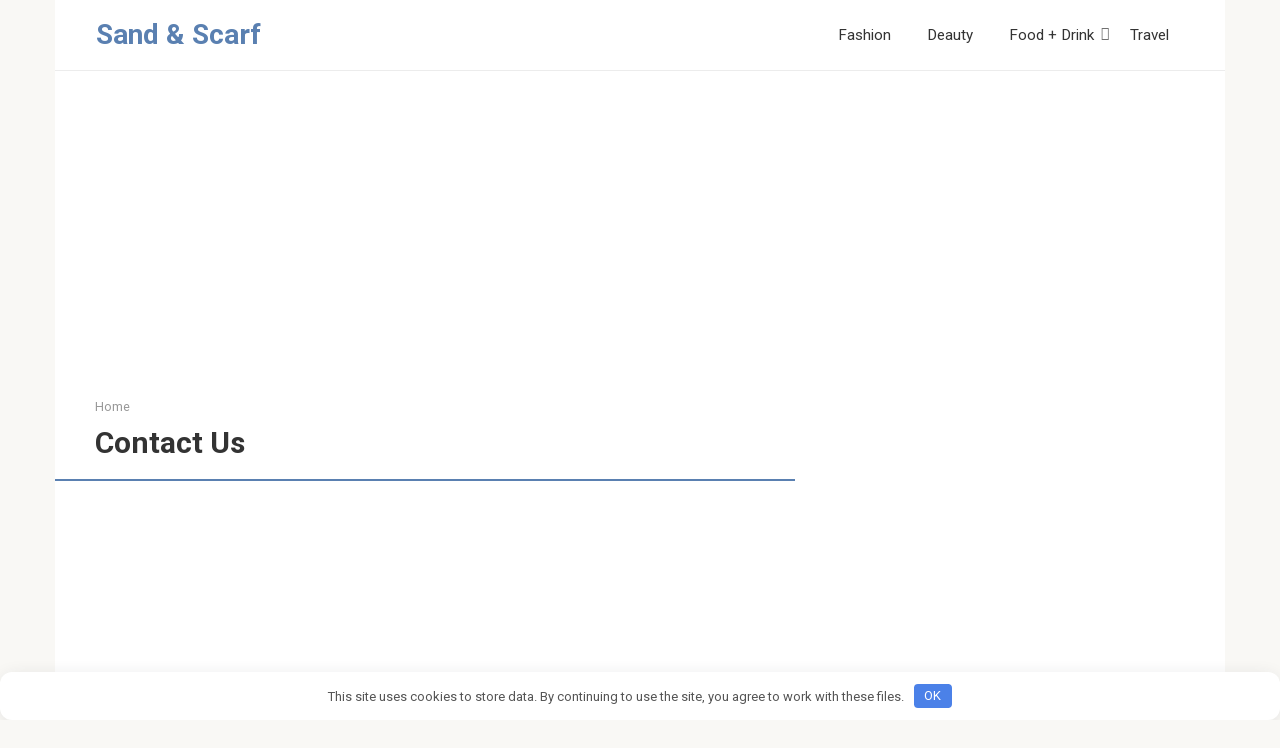

--- FILE ---
content_type: text/html; charset=UTF-8
request_url: https://sandandscarf.com/contact-us/
body_size: 9015
content:
<!DOCTYPE html> <html dir="ltr" lang="en-US" prefix="og: https://ogp.me/ns#"> <head> <meta charset="UTF-8"> <meta name="viewport" content="width=device-width, initial-scale=1"> <title>Contact Us | Sand &amp; Scarf</title> <style>img:is([sizes="auto" i], [sizes^="auto," i]) { contain-intrinsic-size: 3000px 1500px }</style> <!-- All in One SEO 4.8.2 - aioseo.com --> <meta name="robots" content="max-image-preview:large"/> <link rel="canonical" href="https://sandandscarf.com/contact-us/"/> <meta name="generator" content="All in One SEO (AIOSEO) 4.8.2"/> <meta property="og:locale" content="en_US"/> <meta property="og:site_name" content="Sand &amp; Scarf |"/> <meta property="og:type" content="article"/> <meta property="og:title" content="Contact Us | Sand &amp; Scarf"/> <meta property="og:url" content="https://sandandscarf.com/contact-us/"/> <meta property="article:published_time" content="2020-12-04T22:45:11+00:00"/> <meta property="article:modified_time" content="2020-12-04T22:45:33+00:00"/> <meta name="twitter:card" content="summary"/> <meta name="twitter:title" content="Contact Us | Sand &amp; Scarf"/> <script type="application/ld+json" class="aioseo-schema">
			{"@context":"https:\/\/schema.org","@graph":[{"@type":"BreadcrumbList","@id":"https:\/\/sandandscarf.com\/contact-us\/#breadcrumblist","itemListElement":[{"@type":"ListItem","@id":"https:\/\/sandandscarf.com\/#listItem","position":1,"name":"Home","item":"https:\/\/sandandscarf.com\/","nextItem":{"@type":"ListItem","@id":"https:\/\/sandandscarf.com\/contact-us\/#listItem","name":"Contact Us"}},{"@type":"ListItem","@id":"https:\/\/sandandscarf.com\/contact-us\/#listItem","position":2,"name":"Contact Us","previousItem":{"@type":"ListItem","@id":"https:\/\/sandandscarf.com\/#listItem","name":"Home"}}]},{"@type":"Organization","@id":"https:\/\/sandandscarf.com\/#organization","name":"Sand & Scarf","url":"https:\/\/sandandscarf.com\/"},{"@type":"WebPage","@id":"https:\/\/sandandscarf.com\/contact-us\/#webpage","url":"https:\/\/sandandscarf.com\/contact-us\/","name":"Contact Us | Sand & Scarf","inLanguage":"en-US","isPartOf":{"@id":"https:\/\/sandandscarf.com\/#website"},"breadcrumb":{"@id":"https:\/\/sandandscarf.com\/contact-us\/#breadcrumblist"},"datePublished":"2020-12-05T01:45:11+03:00","dateModified":"2020-12-05T01:45:33+03:00"},{"@type":"WebSite","@id":"https:\/\/sandandscarf.com\/#website","url":"https:\/\/sandandscarf.com\/","name":"Sand & Scarf","inLanguage":"en-US","publisher":{"@id":"https:\/\/sandandscarf.com\/#organization"}}]}
		</script> <!-- All in One SEO --> <link rel='dns-prefetch' href='//fonts.googleapis.com'/> <link rel='stylesheet' id='wp-block-library-css' href='https://cdn.sandandscarf.com/wp-includes/css/dist/block-library/style.min.css' media='all'/> <style id='classic-theme-styles-inline-css' type='text/css'> /*! This file is auto-generated */ .wp-block-button__link{color:#fff;background-color:#32373c;border-radius:9999px;box-shadow:none;text-decoration:none;padding:calc(.667em + 2px) calc(1.333em + 2px);font-size:1.125em}.wp-block-file__button{background:#32373c;color:#fff;text-decoration:none} </style> <style id='global-styles-inline-css' type='text/css'> :root{--wp--preset--aspect-ratio--square: 1;--wp--preset--aspect-ratio--4-3: 4/3;--wp--preset--aspect-ratio--3-4: 3/4;--wp--preset--aspect-ratio--3-2: 3/2;--wp--preset--aspect-ratio--2-3: 2/3;--wp--preset--aspect-ratio--16-9: 16/9;--wp--preset--aspect-ratio--9-16: 9/16;--wp--preset--color--black: #000000;--wp--preset--color--cyan-bluish-gray: #abb8c3;--wp--preset--color--white: #ffffff;--wp--preset--color--pale-pink: #f78da7;--wp--preset--color--vivid-red: #cf2e2e;--wp--preset--color--luminous-vivid-orange: #ff6900;--wp--preset--color--luminous-vivid-amber: #fcb900;--wp--preset--color--light-green-cyan: #7bdcb5;--wp--preset--color--vivid-green-cyan: #00d084;--wp--preset--color--pale-cyan-blue: #8ed1fc;--wp--preset--color--vivid-cyan-blue: #0693e3;--wp--preset--color--vivid-purple: #9b51e0;--wp--preset--gradient--vivid-cyan-blue-to-vivid-purple: linear-gradient(135deg,rgba(6,147,227,1) 0%,rgb(155,81,224) 100%);--wp--preset--gradient--light-green-cyan-to-vivid-green-cyan: linear-gradient(135deg,rgb(122,220,180) 0%,rgb(0,208,130) 100%);--wp--preset--gradient--luminous-vivid-amber-to-luminous-vivid-orange: linear-gradient(135deg,rgba(252,185,0,1) 0%,rgba(255,105,0,1) 100%);--wp--preset--gradient--luminous-vivid-orange-to-vivid-red: linear-gradient(135deg,rgba(255,105,0,1) 0%,rgb(207,46,46) 100%);--wp--preset--gradient--very-light-gray-to-cyan-bluish-gray: linear-gradient(135deg,rgb(238,238,238) 0%,rgb(169,184,195) 100%);--wp--preset--gradient--cool-to-warm-spectrum: linear-gradient(135deg,rgb(74,234,220) 0%,rgb(151,120,209) 20%,rgb(207,42,186) 40%,rgb(238,44,130) 60%,rgb(251,105,98) 80%,rgb(254,248,76) 100%);--wp--preset--gradient--blush-light-purple: linear-gradient(135deg,rgb(255,206,236) 0%,rgb(152,150,240) 100%);--wp--preset--gradient--blush-bordeaux: linear-gradient(135deg,rgb(254,205,165) 0%,rgb(254,45,45) 50%,rgb(107,0,62) 100%);--wp--preset--gradient--luminous-dusk: linear-gradient(135deg,rgb(255,203,112) 0%,rgb(199,81,192) 50%,rgb(65,88,208) 100%);--wp--preset--gradient--pale-ocean: linear-gradient(135deg,rgb(255,245,203) 0%,rgb(182,227,212) 50%,rgb(51,167,181) 100%);--wp--preset--gradient--electric-grass: linear-gradient(135deg,rgb(202,248,128) 0%,rgb(113,206,126) 100%);--wp--preset--gradient--midnight: linear-gradient(135deg,rgb(2,3,129) 0%,rgb(40,116,252) 100%);--wp--preset--font-size--small: 13px;--wp--preset--font-size--medium: 20px;--wp--preset--font-size--large: 36px;--wp--preset--font-size--x-large: 42px;--wp--preset--spacing--20: 0.44rem;--wp--preset--spacing--30: 0.67rem;--wp--preset--spacing--40: 1rem;--wp--preset--spacing--50: 1.5rem;--wp--preset--spacing--60: 2.25rem;--wp--preset--spacing--70: 3.38rem;--wp--preset--spacing--80: 5.06rem;--wp--preset--shadow--natural: 6px 6px 9px rgba(0, 0, 0, 0.2);--wp--preset--shadow--deep: 12px 12px 50px rgba(0, 0, 0, 0.4);--wp--preset--shadow--sharp: 6px 6px 0px rgba(0, 0, 0, 0.2);--wp--preset--shadow--outlined: 6px 6px 0px -3px rgba(255, 255, 255, 1), 6px 6px rgba(0, 0, 0, 1);--wp--preset--shadow--crisp: 6px 6px 0px rgba(0, 0, 0, 1);}:where(.is-layout-flex){gap: 0.5em;}:where(.is-layout-grid){gap: 0.5em;}body .is-layout-flex{display: flex;}.is-layout-flex{flex-wrap: wrap;align-items: center;}.is-layout-flex > :is(*, div){margin: 0;}body .is-layout-grid{display: grid;}.is-layout-grid > :is(*, div){margin: 0;}:where(.wp-block-columns.is-layout-flex){gap: 2em;}:where(.wp-block-columns.is-layout-grid){gap: 2em;}:where(.wp-block-post-template.is-layout-flex){gap: 1.25em;}:where(.wp-block-post-template.is-layout-grid){gap: 1.25em;}.has-black-color{color: var(--wp--preset--color--black) !important;}.has-cyan-bluish-gray-color{color: var(--wp--preset--color--cyan-bluish-gray) !important;}.has-white-color{color: var(--wp--preset--color--white) !important;}.has-pale-pink-color{color: var(--wp--preset--color--pale-pink) !important;}.has-vivid-red-color{color: var(--wp--preset--color--vivid-red) !important;}.has-luminous-vivid-orange-color{color: var(--wp--preset--color--luminous-vivid-orange) !important;}.has-luminous-vivid-amber-color{color: var(--wp--preset--color--luminous-vivid-amber) !important;}.has-light-green-cyan-color{color: var(--wp--preset--color--light-green-cyan) !important;}.has-vivid-green-cyan-color{color: var(--wp--preset--color--vivid-green-cyan) !important;}.has-pale-cyan-blue-color{color: var(--wp--preset--color--pale-cyan-blue) !important;}.has-vivid-cyan-blue-color{color: var(--wp--preset--color--vivid-cyan-blue) !important;}.has-vivid-purple-color{color: var(--wp--preset--color--vivid-purple) !important;}.has-black-background-color{background-color: var(--wp--preset--color--black) !important;}.has-cyan-bluish-gray-background-color{background-color: var(--wp--preset--color--cyan-bluish-gray) !important;}.has-white-background-color{background-color: var(--wp--preset--color--white) !important;}.has-pale-pink-background-color{background-color: var(--wp--preset--color--pale-pink) !important;}.has-vivid-red-background-color{background-color: var(--wp--preset--color--vivid-red) !important;}.has-luminous-vivid-orange-background-color{background-color: var(--wp--preset--color--luminous-vivid-orange) !important;}.has-luminous-vivid-amber-background-color{background-color: var(--wp--preset--color--luminous-vivid-amber) !important;}.has-light-green-cyan-background-color{background-color: var(--wp--preset--color--light-green-cyan) !important;}.has-vivid-green-cyan-background-color{background-color: var(--wp--preset--color--vivid-green-cyan) !important;}.has-pale-cyan-blue-background-color{background-color: var(--wp--preset--color--pale-cyan-blue) !important;}.has-vivid-cyan-blue-background-color{background-color: var(--wp--preset--color--vivid-cyan-blue) !important;}.has-vivid-purple-background-color{background-color: var(--wp--preset--color--vivid-purple) !important;}.has-black-border-color{border-color: var(--wp--preset--color--black) !important;}.has-cyan-bluish-gray-border-color{border-color: var(--wp--preset--color--cyan-bluish-gray) !important;}.has-white-border-color{border-color: var(--wp--preset--color--white) !important;}.has-pale-pink-border-color{border-color: var(--wp--preset--color--pale-pink) !important;}.has-vivid-red-border-color{border-color: var(--wp--preset--color--vivid-red) !important;}.has-luminous-vivid-orange-border-color{border-color: var(--wp--preset--color--luminous-vivid-orange) !important;}.has-luminous-vivid-amber-border-color{border-color: var(--wp--preset--color--luminous-vivid-amber) !important;}.has-light-green-cyan-border-color{border-color: var(--wp--preset--color--light-green-cyan) !important;}.has-vivid-green-cyan-border-color{border-color: var(--wp--preset--color--vivid-green-cyan) !important;}.has-pale-cyan-blue-border-color{border-color: var(--wp--preset--color--pale-cyan-blue) !important;}.has-vivid-cyan-blue-border-color{border-color: var(--wp--preset--color--vivid-cyan-blue) !important;}.has-vivid-purple-border-color{border-color: var(--wp--preset--color--vivid-purple) !important;}.has-vivid-cyan-blue-to-vivid-purple-gradient-background{background: var(--wp--preset--gradient--vivid-cyan-blue-to-vivid-purple) !important;}.has-light-green-cyan-to-vivid-green-cyan-gradient-background{background: var(--wp--preset--gradient--light-green-cyan-to-vivid-green-cyan) !important;}.has-luminous-vivid-amber-to-luminous-vivid-orange-gradient-background{background: var(--wp--preset--gradient--luminous-vivid-amber-to-luminous-vivid-orange) !important;}.has-luminous-vivid-orange-to-vivid-red-gradient-background{background: var(--wp--preset--gradient--luminous-vivid-orange-to-vivid-red) !important;}.has-very-light-gray-to-cyan-bluish-gray-gradient-background{background: var(--wp--preset--gradient--very-light-gray-to-cyan-bluish-gray) !important;}.has-cool-to-warm-spectrum-gradient-background{background: var(--wp--preset--gradient--cool-to-warm-spectrum) !important;}.has-blush-light-purple-gradient-background{background: var(--wp--preset--gradient--blush-light-purple) !important;}.has-blush-bordeaux-gradient-background{background: var(--wp--preset--gradient--blush-bordeaux) !important;}.has-luminous-dusk-gradient-background{background: var(--wp--preset--gradient--luminous-dusk) !important;}.has-pale-ocean-gradient-background{background: var(--wp--preset--gradient--pale-ocean) !important;}.has-electric-grass-gradient-background{background: var(--wp--preset--gradient--electric-grass) !important;}.has-midnight-gradient-background{background: var(--wp--preset--gradient--midnight) !important;}.has-small-font-size{font-size: var(--wp--preset--font-size--small) !important;}.has-medium-font-size{font-size: var(--wp--preset--font-size--medium) !important;}.has-large-font-size{font-size: var(--wp--preset--font-size--large) !important;}.has-x-large-font-size{font-size: var(--wp--preset--font-size--x-large) !important;} :where(.wp-block-post-template.is-layout-flex){gap: 1.25em;}:where(.wp-block-post-template.is-layout-grid){gap: 1.25em;} :where(.wp-block-columns.is-layout-flex){gap: 2em;}:where(.wp-block-columns.is-layout-grid){gap: 2em;} :root :where(.wp-block-pullquote){font-size: 1.5em;line-height: 1.6;} </style> <link rel='stylesheet' id='google-fonts-css' href='https://fonts.googleapis.com/css?family=Roboto%3A400%2C400i%2C700&#038;subset=cyrillic&#038;display=swap' media='all'/> <link rel='stylesheet' id='root-style-css' href='https://cdn.sandandscarf.com/wp-content/themes/root/assets/css/style.min.css' media='all'/> <script type="text/javascript" src="https://cdn.sandandscarf.com/wp-includes/js/jquery/jquery.min.js" id="jquery-core-js"></script> <script type='text/javascript'>window.presslabs = {"home_url":"https:\/\/sandandscarf.com"}</script><script type='text/javascript'>
	(function () {
		var pl_beacon = document.createElement('script');
		pl_beacon.type = 'text/javascript';
		pl_beacon.async = true;
		var host = 'https://sandandscarf.com';
		if ('https:' == document.location.protocol) {
			host = host.replace('http://', 'https://');
		}
		pl_beacon.src = host + '/' + '4BGtK72JCbRe' + '.js?ts=' + Math.floor((Math.random() * 100000) + 1);
		var first_script_tag = document.getElementsByTagName('script')[0];
		first_script_tag.parentNode.insertBefore(pl_beacon, first_script_tag);
	})();
</script><style>.pseudo-clearfy-link { color: #008acf; cursor: pointer;}.pseudo-clearfy-link:hover { text-decoration: none;}</style><style>.site-logotype {max-width:1000px}.site-logotype img {max-height:100px}@media (max-width: 991px) {.mob-search{display:block;margin-bottom:25px} }.scrolltop {background-color:#cccccc}.scrolltop:after {color:#ffffff}.scrolltop {width:50px}.scrolltop {height:50px}.scrolltop:after {content:"\f102"}.entry-image:not(.entry-image--big) {margin-left:-20px}@media (min-width: 1200px) {.entry-image:not(.entry-image--big) {margin-left:-40px} }body {font-family:"Roboto" ,"Helvetica Neue", Helvetica, Arial, sans-serif}@media (min-width: 576px) {body {font-size:16px} }@media (min-width: 576px) {body {line-height:1.5} }.site-title, .site-title a {font-family:"Roboto" ,"Helvetica Neue", Helvetica, Arial, sans-serif}@media (min-width: 576px) {.site-title, .site-title a {font-size:28px} }@media (min-width: 576px) {.site-title, .site-title a {line-height:1.1} }.site-description {font-family:"Roboto" ,"Helvetica Neue", Helvetica, Arial, sans-serif}@media (min-width: 576px) {.site-description {font-size:16px} }@media (min-width: 576px) {.site-description {line-height:1.5} }.main-navigation ul li a, .main-navigation ul li .removed-link, .footer-navigation ul li a, .footer-navigation ul li .removed-link{font-family:"Roboto" ,"Helvetica Neue", Helvetica, Arial, sans-serif}@media (min-width: 576px) {.main-navigation ul li a, .main-navigation ul li .removed-link, .footer-navigation ul li a, .footer-navigation ul li .removed-link {font-size: 16px} }@media (min-width: 576px) {.main-navigation ul li a, .main-navigation ul li .removed-link, .footer-navigation ul li a, .footer-navigation ul li .removed-link {line-height:1.5} }.h1, h1:not(.site-title) {font-weight:bold;}.h2, h2 {font-weight:bold;}.h3, h3 {font-weight:bold;}.h4, h4 {font-weight:bold;}.h5, h5 {font-weight:bold;}.h6, h6 {font-weight:bold;}.mob-hamburger span, .card-slider__category, .card-slider-container .swiper-pagination-bullet-active, .page-separator, .pagination .current, .pagination a.page-numbers:hover, .entry-content ul > li:before, .entry-content ul:not([class])>li:before, .taxonomy-description ul:not([class])>li:before, .btn, .comment-respond .form-submit input, .contact-form .contact_submit, .page-links__item {background-color:#5a80b1}.spoiler-box, .entry-content ol li:before, .entry-content ol:not([class]) li:before, .taxonomy-description ol:not([class]) li:before, .mob-hamburger, .inp:focus, .search-form__text:focus, .entry-content blockquote, .comment-respond .comment-form-author input:focus, .comment-respond .comment-form-author textarea:focus, .comment-respond .comment-form-comment input:focus, .comment-respond .comment-form-comment textarea:focus, .comment-respond .comment-form-email input:focus, .comment-respond .comment-form-email textarea:focus, .comment-respond .comment-form-url input:focus, .comment-respond .comment-form-url textarea:focus {border-color:#5a80b1}.entry-content blockquote:before, .spoiler-box__title:after, .sidebar-navigation .menu-item-has-children:after, .star-rating--score-1:not(.hover) .star-rating-item:nth-child(1), .star-rating--score-2:not(.hover) .star-rating-item:nth-child(1), .star-rating--score-2:not(.hover) .star-rating-item:nth-child(2), .star-rating--score-3:not(.hover) .star-rating-item:nth-child(1), .star-rating--score-3:not(.hover) .star-rating-item:nth-child(2), .star-rating--score-3:not(.hover) .star-rating-item:nth-child(3), .star-rating--score-4:not(.hover) .star-rating-item:nth-child(1), .star-rating--score-4:not(.hover) .star-rating-item:nth-child(2), .star-rating--score-4:not(.hover) .star-rating-item:nth-child(3), .star-rating--score-4:not(.hover) .star-rating-item:nth-child(4), .star-rating--score-5:not(.hover) .star-rating-item:nth-child(1), .star-rating--score-5:not(.hover) .star-rating-item:nth-child(2), .star-rating--score-5:not(.hover) .star-rating-item:nth-child(3), .star-rating--score-5:not(.hover) .star-rating-item:nth-child(4), .star-rating--score-5:not(.hover) .star-rating-item:nth-child(5), .star-rating-item.hover {color:#5a80b1}body {color:#333333}a, .spanlink, .comment-reply-link, .pseudo-link, .root-pseudo-link {color:#428bca}a:hover, a:focus, a:active, .spanlink:hover, .comment-reply-link:hover, .pseudo-link:hover {color:#e66212}.site-header {background-color:#ffffff}.site-header {color:#333333}.site-title, .site-title a {color:#5a80b1}.site-description, .site-description a {color:#666666}.main-navigation, .footer-navigation, .main-navigation ul li .sub-menu, .footer-navigation ul li .sub-menu {background-color:#5a80b1}.main-navigation ul li a, .main-navigation ul li .removed-link, .footer-navigation ul li a, .footer-navigation ul li .removed-link {color:#ffffff}.site-content {background-color:#ffffff}.site-footer {background-color:#ffffff}.site-footer {color:#333333}</style><link rel="preload" href="https://cdn.sandandscarf.com/wp-content/themes/root/fonts/fontawesome-webfont.ttf" as="font" crossorigin><style>.clearfy-cookie { position:fixed; left:0; right:0; bottom:0; padding:12px; color:#555555; background:#ffffff; box-shadow:0 3px 20px -5px rgba(41, 44, 56, 0.2); z-index:9999; font-size: 13px; border-radius: 12px; transition: .3s; }.clearfy-cookie--left { left: 20px; bottom: 20px; right: auto; max-width: 400px; margin-right: 20px; }.clearfy-cookie--right { left: auto; bottom: 20px; right: 20px; max-width: 400px; margin-left: 20px; }.clearfy-cookie.clearfy-cookie-hide { transform: translateY(150%) translateZ(0); opacity: 0; }.clearfy-cookie-container { max-width:1170px; margin:0 auto; text-align:center; }.clearfy-cookie-accept { background:#4b81e8; color:#fff; border:0; padding:.2em .8em; margin: 0 0 0 .5em; font-size: 13px; border-radius: 4px; cursor: pointer; }.clearfy-cookie-accept:hover,.clearfy-cookie-accept:focus { opacity: .9; }</style><meta name="google-site-verification" content="5Vhwf0YPiInBc4wz3QcWhkz6Fl6c04N79yg97UjH6O8"/> </head> <body class="wp-singular page-template-default page page-id-10 wp-theme-root "> <div id="page" class="site"> <a class="skip-link screen-reader-text" href="#main">Skip to content</a> <header id="masthead" class="site-header container" itemscope itemtype="http://schema.org/WPHeader"> <div class="site-header-inner "> <div class="site-branding"> <div class="site-branding-container"> <div class="site-title"><a href="https://sandandscarf.com/">Sand &amp; Scarf</a></div> </div> </div><!-- .site-branding --> <div class="top-menu"> <div class="menu-menu-2-container"><ul id="top_menu" class="menu"><li id="menu-item-883" class="menu-item menu-item-type-taxonomy menu-item-object-category menu-item-883"><a href="https://sandandscarf.com/category/fashion/">Fashion</a></li> <li id="menu-item-882" class="menu-item menu-item-type-taxonomy menu-item-object-category menu-item-882"><a href="https://sandandscarf.com/category/deauty/">Deauty</a></li> <li id="menu-item-884" class="menu-item menu-item-type-taxonomy menu-item-object-category menu-item-has-children menu-item-884"><a href="https://sandandscarf.com/category/food-drink/">Food + Drink</a> <ul class="sub-menu"> <li id="menu-item-885" class="menu-item menu-item-type-taxonomy menu-item-object-category menu-item-885"><a href="https://sandandscarf.com/category/have-long-hair/">have long hair</a></li> <li id="menu-item-886" class="menu-item menu-item-type-taxonomy menu-item-object-category menu-item-886"><a href="https://sandandscarf.com/category/info/">Info</a></li> </ul> </li> <li id="menu-item-887" class="menu-item menu-item-type-taxonomy menu-item-object-category menu-item-887"><a href="https://sandandscarf.com/category/travel/">Travel</a></li> </ul></div> </div> <div class="mob-hamburger"><span></span></div> <div class="mob-search"> <form role="search" method="get" id="searchform_8862" action="https://sandandscarf.com/" class="search-form"> <label class="screen-reader-text" for="s_8862">Search: </label> <input type="text" value="" name="s" id="s_8862" class="search-form__text"> <button type="submit" id="searchsubmit_8862" class="search-form__submit"></button> </form></div> </div><!--.site-header-inner--> </header><!-- #masthead --> <nav id="site-navigation" class="main-navigation container" style="display: none;"><ul id="header_menu"></ul></nav> <div class="container header-separator"></div> <div id="content" class="site-content container"> <div class='code-block code-block-2' style='margin: 8px 0; clear: both;'> <script async src="https://pagead2.googlesyndication.com/pagead/js/adsbygoogle.js?client=ca-pub-2799877779186761"
     crossorigin="anonymous"></script> <!-- sandandscarf.com --> <ins class="adsbygoogle" style="display:block" data-ad-client="ca-pub-2799877779186761" data-ad-slot="1880357995" data-ad-format="auto" data-full-width-responsive="true"></ins> <script>
     (adsbygoogle = window.adsbygoogle || []).push({});
</script></div> <div itemscope itemtype="http://schema.org/Article"> <div id="primary" class="content-area"> <main id="main" class="site-main"> <div class="breadcrumb" itemscope itemtype="http://schema.org/BreadcrumbList"><span class="breadcrumb-item" itemprop="itemListElement" itemscope itemtype="http://schema.org/ListItem"><a href="https://sandandscarf.com/" itemprop="item"><span itemprop="name">Home</span></a><meta itemprop="position" content="0"></span></div> <article id="post-10" class="post-10 page type-page status-publish "> <header class="entry-header"> <h1 class="entry-title" itemprop="headline">Contact Us</h1> </header><!-- .entry-header --> <div class="page-separator"></div> <div class="entry-content" itemprop="articleBody"> <p></p><div class='code-block code-block-4' style='margin: 8px 0; clear: both;'> <script async src="https://pagead2.googlesyndication.com/pagead/js/adsbygoogle.js?client=ca-pub-2799877779186761"
     crossorigin="anonymous"></script> <!-- sandandscarf.com --> <ins class="adsbygoogle" style="display:block" data-ad-client="ca-pub-2799877779186761" data-ad-slot="1880357995" data-ad-format="auto" data-full-width-responsive="true"></ins> <script>
     (adsbygoogle = window.adsbygoogle || []).push({});
</script></div> <!-- toc empty --><!-- CONTENT END 1 --> </div><!-- .entry-content --> </article><!-- #post-## --> <div class="b-related"><div class="b-related__header"><span>You may also like</span></div><div class="b-related__items"> <div id="post-409" class="post-card post-card-related post-409 post type-post status-publish format-standard has-post-thumbnail category-info tag-g"> <div class="post-card__image"><a href="https://sandandscarf.com/products/wild-heart-scarf"><img width="330" height="140" src="https://cdn.sandandscarf.com/wp-content/uploads/2022/04/28042022_1651146963_0-330x140.jpeg" class="attachment-thumb-wide size-thumb-wide wp-post-image" alt="How to Wear a Heart Scarf image 0" decoding="async"/><div class="entry-meta"><span class="entry-category"><span>Info</span></span><span class="entry-meta__info"><span class="entry-meta__comments" title="Comments"><span class="fa fa-comment-o"></span> 0</span></span></div></a></div><header class="entry-header"><div class="entry-title"><a href="https://sandandscarf.com/products/wild-heart-scarf">How to Wear a Heart Scarf</a></div></header><div class="post-card__content">The heart scarf is a popular gift to give to loved ones undergoing heart</div> </div> <div id="post-217" class="post-card post-card-related post-217 post type-post status-publish format-standard has-post-thumbnail category-have-long-hair category-info category-travel tag-g"> <div class="post-card__image"><a href="https://sandandscarf.com/collections/all-accessories/products/mistletoe-scarf-scrunchie-1"><img width="330" height="140" src="https://cdn.sandandscarf.com/wp-content/uploads/2022/04/27042022_1651070305_0-330x140.jpeg" class="attachment-thumb-wide size-thumb-wide wp-post-image" alt="Mistletoe Scarf Scunchie &#8211; How to Make a Mistletoe Scarf Scunchie image 0" decoding="async"/><div class="entry-meta"><span class="entry-category"><span>have long hair</span></span><span class="entry-meta__info"><span class="entry-meta__comments" title="Comments"><span class="fa fa-comment-o"></span> 0</span></span></div></a></div><header class="entry-header"><div class="entry-title"><a href="https://sandandscarf.com/collections/all-accessories/products/mistletoe-scarf-scrunchie-1">Mistletoe Scarf Scunchie &#8211; How to Make a Mistletoe Scarf Scunchie</a></div></header><div class="post-card__content">If you&#8217;re ready to make a mistletoe scarf scrunchie, you&#8217;ve come to the right</div> </div> <div id="post-253" class="post-card post-card-related post-253 post type-post status-publish format-standard has-post-thumbnail category-info category-travel tag-g"> <div class="post-card__image"><a href="https://sandandscarf.com/collections/scarves/products/bad-betty-scarf-scrunchie-1"><img width="330" height="140" src="https://cdn.sandandscarf.com/wp-content/uploads/2022/04/28042022_1651104960_0-330x140.jpeg" class="attachment-thumb-wide size-thumb-wide wp-post-image" alt="Bad Betty Scarf Scunchie photo 0" decoding="async"/><div class="entry-meta"><span class="entry-category"><span>Info</span></span><span class="entry-meta__info"><span class="entry-meta__comments" title="Comments"><span class="fa fa-comment-o"></span> 0</span></span></div></a></div><header class="entry-header"><div class="entry-title"><a href="https://sandandscarf.com/collections/scarves/products/bad-betty-scarf-scrunchie-1">Bad Betty Scarf Scunchie</a></div></header><div class="post-card__content">If you are looking for a fun, unique way to tie your scarf, try</div> </div> <div id="post-419" class="post-card post-card-related post-419 post type-post status-publish format-standard has-post-thumbnail category-info tag-g"> <div class="post-card__image"><a href="https://sandandscarf.com/collections/scarves/products/tarzan-scarf"><img width="330" height="140" src="https://cdn.sandandscarf.com/wp-content/uploads/2022/04/28042022_1651149110_0-330x140.jpeg" class="attachment-thumb-wide size-thumb-wide wp-post-image" alt="How to Make Tarzan Hair Look Like a Lion photo 0" decoding="async" loading="lazy"/><div class="entry-meta"><span class="entry-category"><span>Info</span></span><span class="entry-meta__info"><span class="entry-meta__comments" title="Comments"><span class="fa fa-comment-o"></span> 0</span></span></div></a></div><header class="entry-header"><div class="entry-title"><a href="https://sandandscarf.com/collections/scarves/products/tarzan-scarf">How to Make Tarzan Hair Look Like a Lion</a></div></header><div class="post-card__content">In the movie Tarzan, the jungle ape lacks facial hair, but his head is</div> </div> <div id="post-365" class="post-card post-card-related post-365 post type-post status-publish format-standard has-post-thumbnail category-info tag-g"> <div class="post-card__image"><a href="https://sandandscarf.com/products/lizzy-scarf-scrunchie"><img width="330" height="140" src="https://cdn.sandandscarf.com/wp-content/uploads/2022/04/28042022_1651139562_0-330x140.jpeg" class="attachment-thumb-wide size-thumb-wide wp-post-image" alt="Lizzy Scarf Scunchie image 0" decoding="async" loading="lazy"/><div class="entry-meta"><span class="entry-category"><span>Info</span></span><span class="entry-meta__info"><span class="entry-meta__comments" title="Comments"><span class="fa fa-comment-o"></span> 0</span></span></div></a></div><header class="entry-header"><div class="entry-title"><a href="https://sandandscarf.com/products/lizzy-scarf-scrunchie">Lizzy Scarf Scunchie</a></div></header><div class="post-card__content">Lizzy scarf scrunchies are an accessory that can help you tie your hair. If</div> </div> <div id="post-349" class="post-card post-card-related post-349 post type-post status-publish format-standard has-post-thumbnail category-info tag-g"> <div class="post-card__image"><a href="https://sandandscarf.com/products/garden-party-scarf-1"><img width="330" height="140" src="https://cdn.sandandscarf.com/wp-content/uploads/2022/04/28042022_1651136887_0-330x140.jpeg" class="attachment-thumb-wide size-thumb-wide wp-post-image" alt="What to Wear With a Garden Party Scarf image 0" decoding="async" loading="lazy"/><div class="entry-meta"><span class="entry-category"><span>Info</span></span><span class="entry-meta__info"><span class="entry-meta__comments" title="Comments"><span class="fa fa-comment-o"></span> 0</span></span></div></a></div><header class="entry-header"><div class="entry-title"><a href="https://sandandscarf.com/products/garden-party-scarf-1">What to Wear With a Garden Party Scarf</a></div></header><div class="post-card__content">You&#8217;ve finally decided to have your garden party. But now you&#8217;re wondering what to</div> </div></div></div> <meta itemscope itemprop="mainEntityOfPage" itemType="https://schema.org/WebPage" itemid="https://sandandscarf.com/contact-us/" content="Contact Us"> <meta itemprop="dateModified" content="2020-12-05"> <meta itemprop="datePublished" content="2020-12-05T01:45:11+03:00"> <meta itemprop="author" content="root"> <div itemprop="publisher" itemscope itemtype="https://schema.org/Organization"><meta itemprop="name" content="Sand &amp; Scarf"><meta itemprop="telephone" content="Sand &amp; Scarf"><meta itemprop="address" content="https://sandandscarf.com"></div> </main><!-- #main --> </div><!-- #primary --> </div><!-- micro --> <div class='code-block code-block-3' style='margin: 8px 0; clear: both;'> <script async src="https://pagead2.googlesyndication.com/pagead/js/adsbygoogle.js?client=ca-pub-2799877779186761"
     crossorigin="anonymous"></script> <!-- sandandscarf.com --> <ins class="adsbygoogle" style="display:block" data-ad-client="ca-pub-2799877779186761" data-ad-slot="1880357995" data-ad-format="auto" data-full-width-responsive="true"></ins> <script>
     (adsbygoogle = window.adsbygoogle || []).push({});
</script></div> </div><!-- #content --> <div class="footer-navigation container" itemscope itemtype="http://schema.org/SiteNavigationElement"> <div class="main-navigation-inner "> <div class="menu-menu-1-container"><ul id="footer_menu" class="menu"><li id="menu-item-23" class="menu-item menu-item-type-post_type menu-item-object-page menu-item-privacy-policy menu-item-23"><a rel="privacy-policy" href="https://sandandscarf.com/privacy-policy/">Privacy Policy</a></li> <li id="menu-item-24" class="menu-item menu-item-type-post_type menu-item-object-page current-menu-item page_item page-item-10 current_page_item menu-item-24"><span class="removed-link">Contact Us</span></li> <li id="menu-item-25" class="menu-item menu-item-type-post_type menu-item-object-page menu-item-25"><a href="https://sandandscarf.com/dmca/">DMCA</a></li> <li id="menu-item-26" class="menu-item menu-item-type-post_type menu-item-object-page menu-item-26"><a href="https://sandandscarf.com/terms-and-conditions/">Terms And Conditions</a></li> </ul></div> </div> </div> <footer id="site-footer" class="site-footer container " itemscope itemtype="http://schema.org/WPFooter"> <div class="site-footer-inner "> <div class="footer-bottom"> <div class="footer-info"> © 2025 Sand &amp; Scarf </div><!-- .site-info --> </div> </div><!-- .site-footer-inner --> </footer><!-- .site-footer --> <button type="button" class="scrolltop js-scrolltop"></button> </div><!-- #page --> <div class='code-block code-block-1' style='margin: 8px 0; clear: both;'> <!-- Global site tag (gtag.js) - Google Analytics --> <script async src="https://www.googletagmanager.com/gtag/js?id=UA-224889992-1"></script> <script>
  window.dataLayer = window.dataLayer || [];
  function gtag(){dataLayer.push(arguments);}
  gtag('js', new Date());

  gtag('config', 'UA-224889992-1');
</script> <script async src="https://pagead2.googlesyndication.com/pagead/js/adsbygoogle.js?client=ca-pub-2799877779186761"
     crossorigin="anonymous"></script></div> <script type="speculationrules">
{"prefetch":[{"source":"document","where":{"and":[{"href_matches":"\/*"},{"not":{"href_matches":["\/wp-*.php","\/wp-admin\/*","\/wp-content\/uploads\/*","\/wp-content\/*","\/wp-content\/plugins\/*","\/wp-content\/themes\/root\/*","\/*\\?(.+)"]}},{"not":{"selector_matches":"a[rel~=\"nofollow\"]"}},{"not":{"selector_matches":".no-prefetch, .no-prefetch a"}}]},"eagerness":"conservative"}]}
</script> <script>var pseudo_links = document.querySelectorAll(".pseudo-clearfy-link");for (var i=0;i<pseudo_links.length;i++ ) { pseudo_links[i].addEventListener("click", function(e){   window.open( e.target.getAttribute("data-uri") ); }); }</script><script type="text/javascript" id="root-scripts-js-extra">
/* <![CDATA[ */
var settings_array = {"rating_text_average":"average","rating_text_from":"from","lightbox_enabled":""};
var wps_ajax = {"url":"https:\/\/sandandscarf.com\/wp-admin\/admin-ajax.php","nonce":"51671a9b35"};
/* ]]> */
</script> <script type="text/javascript" src="https://cdn.sandandscarf.com/wp-content/themes/root/assets/js/scripts.min.js" id="root-scripts-js"></script> <div id="clearfy-cookie" class="clearfy-cookie clearfy-cookie-hide clearfy-cookie--bottom"> <div class="clearfy-cookie-container"> This site uses cookies to store data. By continuing to use the site, you agree to work with these files. <button id="clearfy-cookie-accept" class="clearfy-cookie-accept">OK</button> </div></div><script>var cookie_clearfy_hide = document.cookie.replace(/(?:(?:^|.*;\s*)clearfy_cookie_hide\s*\=\s*([^;]*).*$)|^.*$/, "$1");if ( ! cookie_clearfy_hide.length ) {  document.getElementById("clearfy-cookie").classList.remove("clearfy-cookie-hide");} document.getElementById("clearfy-cookie-accept").onclick = function() { document.getElementById("clearfy-cookie").className += " clearfy-cookie-hide"; var clearfy_cookie_date = new Date(new Date().getTime() + 31536000 * 1000); document.cookie = "clearfy_cookie_hide=yes; path=/; expires=" + clearfy_cookie_date.toUTCString(); setTimeout(function() { document.getElementById("clearfy-cookie").parentNode.removeChild( document.getElementById("clearfy-cookie") ); }, 300);}</script> </body> </html>

--- FILE ---
content_type: text/html; charset=utf-8
request_url: https://www.google.com/recaptcha/api2/aframe
body_size: 266
content:
<!DOCTYPE HTML><html><head><meta http-equiv="content-type" content="text/html; charset=UTF-8"></head><body><script nonce="jjYp9IWj0a37slNUsMu0nA">/** Anti-fraud and anti-abuse applications only. See google.com/recaptcha */ try{var clients={'sodar':'https://pagead2.googlesyndication.com/pagead/sodar?'};window.addEventListener("message",function(a){try{if(a.source===window.parent){var b=JSON.parse(a.data);var c=clients[b['id']];if(c){var d=document.createElement('img');d.src=c+b['params']+'&rc='+(localStorage.getItem("rc::a")?sessionStorage.getItem("rc::b"):"");window.document.body.appendChild(d);sessionStorage.setItem("rc::e",parseInt(sessionStorage.getItem("rc::e")||0)+1);localStorage.setItem("rc::h",'1765947207850');}}}catch(b){}});window.parent.postMessage("_grecaptcha_ready", "*");}catch(b){}</script></body></html>

--- FILE ---
content_type: application/javascript
request_url: https://sandandscarf.com/ads-beacon.js?ts=15475
body_size: -13
content:
// this beacon is used by Presslabs for metric computations on sandandscarf.com
